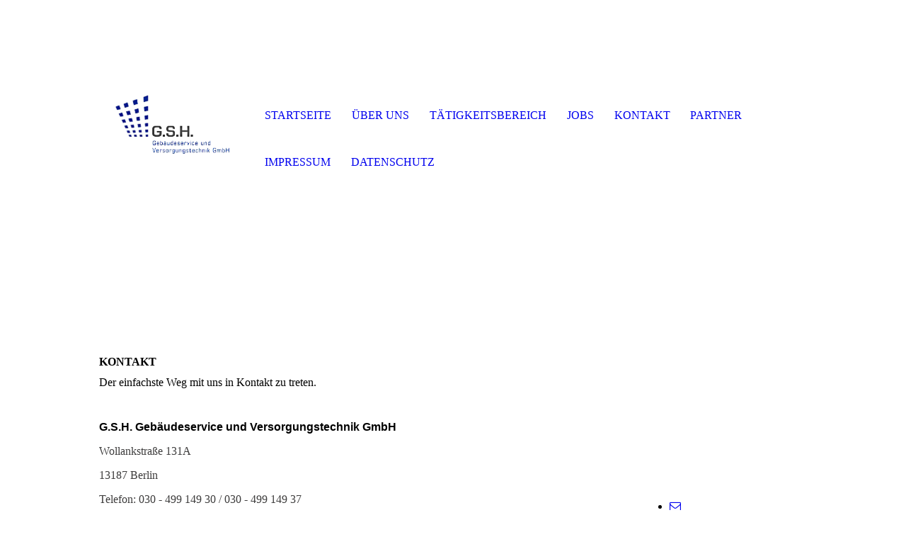

--- FILE ---
content_type: text/html; charset=utf-8
request_url: http://gsh-berlin.de/KONTAKT/
body_size: 25447
content:
<!DOCTYPE html><html><head><meta http-equiv="Content-Type" content="text/html; charset=UTF-8"><title>GSH- - KONTAKT</title><meta name="description" content="Platz für Ihren Slogan"><meta name="keywords" content="Handwerk"><link href="http://gsh-berlin.de/KONTAKT/" rel="canonical"><meta content="GSH- - KONTAKT" property="og:title"><meta content="website" property="og:type"><meta content="http://gsh-berlin.de/KONTAKT/" property="og:url"><script>
              window.beng = window.beng || {};
              window.beng.env = {
                language: "en",
                country: "US",
                mode: "deploy",
                context: "page",
                pageId: "000003495099",
                pageLanguage: "en",
                skeletonId: "",
                scope: "1844427",
                isProtected: false,
                navigationText: "KONTAKT",
                instance: "1",
                common_prefix: "https://strato-editor.com",
                design_common: "https://strato-editor.com/beng/designs/",
                design_template: "sys/cm_dh_074",
                path_design: "https://strato-editor.com/beng/designs/data/sys/cm_dh_074/",
                path_res: "https://strato-editor.com/res/",
                path_bengres: "https://strato-editor.com/beng/res/",
                masterDomain: "",
                preferredDomain: "",
                preprocessHostingUri: function(uri) {
                  
                    return uri || "";
                  
                },
                hideEmptyAreas: true
              };
            </script><script xmlns="http://www.w3.org/1999/xhtml" src="https://strato-editor.com/cm4all-beng-proxy/beng-proxy.js"></script><link xmlns="http://www.w3.org/1999/xhtml" rel="stylesheet" href="https://strato-editor.com/.cm4all/e/static/3rdparty/font-awesome/css/font-awesome.min.css"></link><link rel="stylesheet" type="text/css" href="https://strato-editor.com/.cm4all/res/static/libcm4all-js-widget/3.89.7/css/widget-runtime.css" />
<link rel="stylesheet" type="text/css" href="https://strato-editor.com/.cm4all/res/static/beng-editor/5.3.138/css/deploy.css" />
<link rel="stylesheet" type="text/css" href="https://strato-editor.com/.cm4all/res/static/libcm4all-js-widget/3.89.7/css/slideshow-common.css" />
<script src="https://strato-editor.com/.cm4all/res/static/jquery-1.7/jquery.js"></script><script src="https://strato-editor.com/.cm4all/res/static/prototype-1.7.3/prototype.js"></script><script src="https://strato-editor.com/.cm4all/res/static/jslib/1.4.1/js/legacy.js"></script><script src="https://strato-editor.com/.cm4all/res/static/libcm4all-js-widget/3.89.7/js/widget-runtime.js"></script>
<script src="https://strato-editor.com/.cm4all/res/static/libcm4all-js-widget/3.89.7/js/slideshow-common.js"></script>
<script src="https://strato-editor.com/.cm4all/res/static/beng-editor/5.3.138/js/deploy.js"></script>
<script type="text/javascript" src="https://strato-editor.com/.cm4all/uro/assets/js/uro-min.js"></script><meta name="viewport" content="width=device-width, initial-scale=1"><link rel="stylesheet" type="text/css" href="https://strato-editor.com/.cm4all/designs/static/sys/cm_dh_074/1769040028.369531/css/main.css"><link rel="stylesheet" type="text/css" href="https://strato-editor.com/.cm4all/designs/static/sys/cm_dh_074/1769040028.369531/css/responsive.css"><link rel="stylesheet" type="text/css" href="https://strato-editor.com/.cm4all/designs/static/sys/cm_dh_074/1769040028.369531/css/cm-templates-global-style.css"><script type="text/javascript" language="javascript" src="https://strato-editor.com/.cm4all/designs/static/sys/cm_dh_074/1769040028.369531/js/effects.js"></script><script type="text/javascript" language="javascript" src="https://strato-editor.com/.cm4all/designs/static/sys/cm_dh_074/1769040028.369531/js/cm_template-focus-point.js"></script><script type="text/javascript" language="javascript" src="https://strato-editor.com/.cm4all/designs/static/sys/cm_dh_074/1769040028.369531/js/cm-templates-global-script.js"></script><!--$Id: template.xsl 1832 2012-03-01 10:37:09Z dominikh $--><link href="/.cm4all/handler.php/vars.css?v=20191009161743" type="text/css" rel="stylesheet"><style type="text/css">.cm-logo {background-image: url("/.cm4all/uproc.php/0/.logo03.png/picture-1200?_=16d8cb66821");
        background-position: 50% 59%;
background-size: auto 40%;
background-repeat: no-repeat;
      }</style><script type="text/javascript">window.cmLogoWidgetId = "STRATP_cm4all_com_widgets_Logo_23407008";
            window.cmLogoGetCommonWidget = function (){
                return new cm4all.Common.Widget({
            base    : "/KONTAKT/index.php/",
            session : "",
            frame   : "",
            path    : "STRATP_cm4all_com_widgets_Logo_23407008"
        })
            };
            window.logoConfiguration = {
                "cm-logo-x" : "50%",
        "cm-logo-y" : "59%",
        "cm-logo-v" : "2.0",
        "cm-logo-w" : "auto",
        "cm-logo-h" : "40%",
        "cm-logo-di" : "sys/cm_dh_074",
        "cm-logo-u" : "uro-service://",
        "cm-logo-k" : "%7B%22ticket%22%3A%225d94a99333bcb69e29ff64a9%22%2C%22serviceId%22%3A%220%22%2C%22path%22%3A%22%2F%22%2C%22name%22%3A%22logo03.png%22%2C%22type%22%3A%22image%2Fpng%22%2C%22start%22%3A%2216d8cb66821%22%2C%22size%22%3A34241%7D",
        "cm-logo-bc" : "",
        "cm-logo-ln" : "/STARTSEITE/index.php/",
        "cm-logo-ln$" : "home",
        "cm-logo-hi" : false
        ,
        _logoBaseUrl : "uro-service:\/\/",
        _logoPath : "%7B%22ticket%22%3A%225d94a99333bcb69e29ff64a9%22%2C%22serviceId%22%3A%220%22%2C%22path%22%3A%22%2F%22%2C%22name%22%3A%22logo03.png%22%2C%22type%22%3A%22image%2Fpng%22%2C%22start%22%3A%2216d8cb66821%22%2C%22size%22%3A34241%7D"
        };
            jQuery(document).ready(function() {
                var href = (beng.env.mode == "deploy" ? "/" : "/STARTSEITE/index.php/");
                jQuery(".cm-logo").wrap("<a style='text-decoration: none;' href='" + href + "'></a>");
            });
            
          jQuery(document).ready(function() {
            var logoElement = jQuery(".cm-logo");
            logoElement.attr("role", "img");
            logoElement.attr("tabindex", "0");
            logoElement.attr("aria-label", "logo");
          });
        </script><link rel="icon" href="data:;base64,iVBORw0KGgo="/><style id="cm_table_styles"></style><style id="cm_background_queries"></style></head><body ondrop="return false;" class=" device-desktop cm-deploy"><div class="cm-background" data-cm-qa-bg="image"></div><div class="cm-background-video" data-cm-qa-bg="video"></div><div class="cm-background-effects" data-cm-qa-bg="effect"></div><div class="cm-templates-container"><div class="cm-kv-0 cm-template-keyvisual__media cm_can_be_empty" id="keyvisual" data-speed="-2"></div><div class="title_wrapper cm_can_be_empty"><div class="title cm_can_be_empty cm-templates-heading__title" id="title" style=""> </div><div class="subtitle cm_can_be_empty cm-templates-heading__subtitle" id="subtitle" style=""> </div></div><div class="main_wrapper cm-template-content"><div class="center_wrapper"><main class="content_main_dho cm-template-content__main cm-templates-text" data-cm-hintable="yes"><h1>KONTAKT</h1><p>Der einfachste Weg mit uns in Kontakt zu treten.<br></p><h3><br></h3><h3><span style="font-family: Lato,sans-serif;"><strong>G.S.H. Gebäudeservice und Versorgungstechnik GmbH</strong></span></h3><p> </p><p style="text-align: left;"><span style="color: #3e3d3d;">Wollankstraße 131A</span></p><p style="text-align: left;"><span style="color: #3e3d3d;">13187 Berlin</span></p><p style="text-align: left;"> </p><p style="text-align: left;"><span style="color: #3e3d3d;">Telefon: 030 - 499 149 30 / 030 - 499 149 37 </span></p><p style="text-align: left;"> </p><p style="text-align: left;"><span style="color: #3e3d3d;">Mobil: 0173 - 214 688 6</span></p><p style="text-align: left;"> </p><p style="text-align: left;"><span style="color: #3e3d3d;">E-Mail: <a href="mailto:info%40gsh-berlin.de?subject=Kontaktanfrage&amp;body=Sehr%20geehrte%20Damen%20und%20Herren%20der%20G.S.H.%20GmbH%2C%0A" class="cm_anchor"><span style="color: #3e3d3d;">i</span>nfo@gsh-berlin.de</a></span></p><p> <a href="mailto:info%40gsh-berlin.de?subject=Kontaktanfrage&amp;body=Sehr%20geehrte%20Damen%20und%20Herren%20der%20G.S.H.%20GmbH%2C%0A" class="cm_anchor"></a><br></p><div class="clearFloating" style="clear:both;height: 0px; width: auto;"></div><div id="widgetcontainer_STRATP_cm4all_com_widgets_Formular_23407013" class="
				    cm_widget_block
					cm_widget cm4all_com_widgets_Formular cm_widget_block_center" style="width:100%; max-width:100%; "><div class="cm_widget_anchor"><a name="STRATP_cm4all_com_widgets_Formular_23407013" id="widgetanchor_STRATP_cm4all_com_widgets_Formular_23407013"><!--cm4all.com.widgets.Formular--></a></div><div style="width: 100%; max-width:100%; display: none;" class="formWidget"><div style="padding-bottom:5px;text-align:left;" id="form_1567588491570_1313725_introtext">Wir freuen uns über Ihre Nachricht.</div><p> </p><div style="text-align:left;" id="form_1567588491570_1313725_answertext" role="status" aria-atomic="true"></div><div style="text-align:left;" id="form_1567588491570_1313725"><form id="form_1567588491570_1313725_form"><ul class="w_body_table" style="list-style-type:none;"><li><div id="form_1567588491570_1313725_error" style="display:none;" class="cw_error_msg">Sie haben nicht alle Pflichtfelder ausgefüllt. Bitte überprüfen Sie Ihre Eingaben.</div></li><li class="w_td_label" style="background:none;"><input type="hidden" name="label_firstname" value="Vorname" /><input type="hidden" name="type_firstname" value="text" /><div class="formWidgetLabel"><label for="form_1567588491570_1313725_value_firstname" id="form_1567588491570_1313725_form_textspan_firstname" style="word-wrap: break-word;">Vorname *</label></div><div class="formWidgetInput"><input id="form_1567588491570_1313725_value_firstname" class="cw_input cm_box_sizing" style="width:100%" type="text" name="value_firstname" placeholder="" cm_type="text" cm_required="true" required="required" aria-required="true" /></div></li><li class="w_td_label" style="background:none;"><input type="hidden" name="label_lastname" value="Nachname" /><input type="hidden" name="type_lastname" value="text" /><div class="formWidgetLabel"><label for="form_1567588491570_1313725_value_lastname" id="form_1567588491570_1313725_form_textspan_lastname" style="word-wrap: break-word;">Nachname *</label></div><div class="formWidgetInput"><input id="form_1567588491570_1313725_value_lastname" class="cw_input cm_box_sizing" style="width:100%" type="text" name="value_lastname" placeholder="" cm_type="text" cm_required="true" required="required" aria-required="true" /></div></li><li class="w_td_label" style="background:none;"><input type="hidden" name="label_email" value="E-Mail" /><input type="hidden" name="type_email" value="email" /><div class="formWidgetLabel"><label for="form_1567588491570_1313725_value_email" id="form_1567588491570_1313725_form_textspan_email" style="word-wrap: break-word;">E-Mail *</label></div><div class="formWidgetInput"><input id="form_1567588491570_1313725_value_email" class="cw_input cm_box_sizing" style="width:100%" type="email" name="value_email" placeholder="" cm_type="email" cm_required="true" required="required" aria-required="true" /></div></li><li class="w_td_label" style="background:none;"><input type="hidden" name="label_telephone" value="Telefon" /><input type="hidden" name="type_telephone" value="tel" /><div class="formWidgetLabel"><label for="form_1567588491570_1313725_value_telephone" id="form_1567588491570_1313725_form_textspan_telephone" style="word-wrap: break-word;">Telefon</label></div><div class="formWidgetInput"><input id="form_1567588491570_1313725_value_telephone" class="cw_input cm_box_sizing" style="width:100%" type="tel" name="value_telephone" placeholder="" cm_type="tel" cm_required="false" /></div></li><li class="w_td_label" style="background:none;"><input type="hidden" name="label_message" value="Nachricht" /><input type="hidden" name="type_message" value="textarea" /><div class="formWidgetLabel"><label for="form_1567588491570_1313725_value_message" id="form_1567588491570_1313725_form_textspan_message" style="word-wrap: break-word;">Nachricht</label></div><div class="formWidgetInput"><div style="padding: 0 1px 2px 0;"><textarea id="form_1567588491570_1313725_value_message" class="cw_input cm_box_sizing" style="height: 7em; width: 100%; max-height: 14em;" name="value_message" cm_type="textarea" cm_required="false" placeholder="Meine Nachricht"></textarea><div style="text-align: right; line-height: 1em; padding-right: 5px;"><span id="form_1567588491570_1313725_charcounter_message" style="font-size: smaller; font-style: italic;"></span></div></div></div></li><li class="w_td_label"><div class="formWidgetInput" style="width: 100%; text-align: center;"><div>* Pflichtfelder</div><div><input type="submit" style="margin: 10px 0 15px;" onclick="return (function() {             var form=document              .getElementById('form_1567588491570_1313725_form');             if (form.checkValidity()) {              window.formular_widget_helper.submitForm('form_1567588491570_1313725');              return false;             } else {                                                     window.formular_widget_helper.submitForm('form_1567588491570_1313725', false);                                                 }             form.classList.add('submitted');             return true;            })();" value="Absenden" /></div></div></li></ul></form></div></div><script type="text/javascript">/* <![CDATA[ */ 
		(new function() {

			var formular_onload_callback = function() {

			
				if (!window.formular_widget_helper) {
					window.formular_widget_helper = new FormularWidgetHelperPublic();
					window.formular_widget_helper.device = "";
					window.formular_widget_helper.textAreaMaxLength = parseInt( 2048 );
					window.formular_widget_helper.useJqueryPicker = true;
					window.formular_widget_helper.setLocale ("de_DE");
					window.formular_widget_helper.xlateString
						["Please fill out all required fields."]
							= "Sie haben nicht alle Pflichtfelder ausgefüllt. Bitte überprüfen Sie Ihre Eingaben.";
					window.formular_widget_helper.xlateString
						["Please enter a valid email address."]
							= "Bitte geben Sie eine gültige E-Mail-Adresse ein.";
					window.formular_widget_helper.xlateString
						['Enter a valid time between ${minTime%T:%H:%M} and ${maxTime%T:%H:%M}.']
							= "Geben Sie eine Zeit zwischen ${minTime%T:%H:%M} und ${maxTime%T:%H:%M} ein.";
                    window.formular_widget_helper.xlateString
                      ["Select a present or future date."]
                        = "Wählen Sie das aktuelle oder ein zukünftiges Datum.";
					window.formular_widget_helper.xlateString["Please inform me about news regarding your business."] = "Ich möchte über Neuigkeiten informiert werden. Ein Widerruf ist jederzeit über die im Impressum angegebene E-Mail-Adresse möglich.";
					window.formular_widget_helper.xlateString["Submit"] = "Absenden";
					window.formular_widget_helper.xlateString["Yes"] = "Ja";
					window.formular_widget_helper.xlateString["No"] = "Nein";
					window.formular_widget_helper.xlateString["OK"] = "OK";
					window.formular_widget_helper.xlateString["- please choose -"] = "- auswählen -";
				}

				var locale = "de_DE";

				window.formular_widget_show_form_1567588491570_1313725 =
				new Common.Widget({
							path: 'STRATP_cm4all_com_widgets_Formular_23407013',
							base: '/KONTAKT/index.php/',
							session: '',
							frame: ''
						});
				
				var fid = "form_1567588491570_1313725";
                jQuery('#' + fid+ '_form').on('submit', function (ev) {
                  ev.preventDefault();
                });
				window.formular_widget_helper.initValidators(fid);
				window.formular_widget_helper.initDatepickers(fid);
				
		Common.loadCss(Common.Css.jquery.ui_theme, "top");
	

	Common.loadCss(Common.Css.jquery.ui_datepicker, "top");
	Common.loadCss("/.cm4all/widgetres.php/cm4all.com.widgets.Formular//css/commonwidgets.css");

	
	$( "form_1567588491570_1313725").newsletter = "f";

	

	(function() {
		var ref="message";
		var textarea = jQuery("#" + fid + "_value_" + ref);
		var func = function(event) {
			window.formular_widget_helper.updateCharCounter(fid, ref, event.type != "keyup");
		}
		textarea.bind({
			keyup: func,
			paste: func,
			cut: func,
			drop: func
		});
	})();


			};

			Common.requireLibrary(
				[
				
					"/.cm4all/widgetres.php/cm4all.com.widgets.Formular//js/input_helper.js",
					"/.cm4all/widgetres.php/cm4all.com.widgets.Formular//js/formular_public.js",
					"/.cm4all/widgetres.php/cm4all.com.widgets.Formular//js/widgets_utils.js"
				
				].concat (Common.Lib.jquery.ui_datepicker),
				jQuery.curry(formular_onload_callback)
			);

		}());

	/* ]]> */</script></div><div class="clearFloating" style="clear:both;height: 0px; width: auto;"></div><div id="widgetcontainer_STRATP_cm4all_com_widgets_StaticMapServices_23619388" class="
				    cm_widget_block
					cm_widget cm4all_com_widgets_StaticMapServices cm_widget_block_center" style="width:100%; max-width:100%; "><div class="cm_widget_anchor"><a name="STRATP_cm4all_com_widgets_StaticMapServices_23619388" id="widgetanchor_STRATP_cm4all_com_widgets_StaticMapServices_23619388"><!--cm4all.com.widgets.StaticMapServices--></a></div><a  class="cm4all-cookie-consent"   href="/KONTAKT/index.php/;focus=STRATP_cm4all_com_widgets_StaticMapServices_23619388&amp;frame=STRATP_cm4all_com_widgets_StaticMapServices_23619388" data-wcid="cm4all.com.widgets.StaticMapServices" data-wiid="STRATP_cm4all_com_widgets_StaticMapServices_23619388" data-lazy="true" data-thirdparty="true" data-statistics="false" rel="nofollow" data-blocked="true"><!--STRATP_cm4all_com_widgets_StaticMapServices_23619388--></a></div><p> <br> </p><div id="cm_bottom_clearer" style="clear: both;" contenteditable="false"></div></main><div class="sidebar_wrapper cm_can_be_empty"><aside class="sidebar cm_can_be_empty" id="widgetbar_site_1" data-cm-hintable="yes"><p><br></p><p> </p></aside><aside class="sidebar cm_can_be_empty" id="widgetbar_page_1" data-cm-hintable="yes"><p> </p></aside><aside class="sidebar cm_can_be_empty" id="widgetbar_page_2" data-cm-hintable="yes"><p> </p></aside><aside class="sidebar cm_can_be_empty" id="widgetbar_site_2" data-cm-hintable="yes"><p><br></p><p><br></p><div id="widgetcontainer_STRATP_com_cm4all_wdn_social_SocialBookmark_23837968" class="
				    cm_widget_block
					cm_widget com_cm4all_wdn_social_SocialBookmark cm_widget_block_center" style="width:100%; max-width:100%; "><div class="cm_widget_anchor"><a name="STRATP_com_cm4all_wdn_social_SocialBookmark_23837968" id="widgetanchor_STRATP_com_cm4all_wdn_social_SocialBookmark_23837968"><!--com.cm4all.wdn.social.SocialBookmark--></a></div><a  class="cm4all-cookie-consent"   href="/KONTAKT/index.php/;focus=STRATP_com_cm4all_wdn_social_SocialBookmark_23837968&amp;frame=STRATP_com_cm4all_wdn_social_SocialBookmark_23837968" data-wcid="com.cm4all.wdn.social.SocialBookmark" data-wiid="STRATP_com_cm4all_wdn_social_SocialBookmark_23837968" data-lazy="true" data-thirdparty="true" data-statistics="false" rel="nofollow" data-blocked="true"><!--STRATP_com_cm4all_wdn_social_SocialBookmark_23837968--></a></div></aside></div></div></div><footer class="footer_wrapper blur cm_can_be_empty" id="footer" data-cm-hintable="yes"><span class="cm_anchor"><a href="/STARTSEITE/" class="cm_anchor">STARTSEITE</a></span>      </footer><div class="scrollup"><a href="javascript:void(0);" onclick="goToByScroll('body');"><i class="fa fa-angle-up"></i></a></div><div class="placeholder"></div><header class="head_wrapper" onmouseover="javascript:jQuery('.navigation_wrapper').addClass('open_navigation');" onmouseout="javascript:jQuery('.navigation_wrapper').removeClass('open_navigation');"><div class="center_wrapper"><div class="logo_wrapper nav_desk"><div class="cm-logo cm_can_be_empty" id="logo"> </div></div></div><nav class="navigation_wrapper nav_desk" id="cm_navigation"><ul id="cm_mainnavigation"><li id="cm_navigation_pid_3495103"><a title="STARTSEITE" href="/STARTSEITE/" class="cm_anchor">STARTSEITE</a></li><li id="cm_navigation_pid_3495102"><a title="ÜBER UNS" href="/UeBER-UNS/" class="cm_anchor">ÜBER UNS</a></li><li id="cm_navigation_pid_3529302"><a title="TÄTIGKEITSBEREICH" href="/TAeTIGKEITSBEREICH/" class="cm_anchor">TÄTIGKEITSBEREICH</a></li><li id="cm_navigation_pid_3495101"><a title="JOBS" href="/JOBS/" class="cm_anchor">JOBS</a></li><li id="cm_navigation_pid_3495099" class="cm_current"><a title="KONTAKT" href="/KONTAKT/" class="cm_anchor">KONTAKT</a></li><li id="cm_navigation_pid_3495100"><a title="PARTNER" href="/PARTNER/" class="cm_anchor">PARTNER</a></li><li id="cm_navigation_pid_3544628"><a title="IMPRESSUM" href="/IMPRESSUM/" class="cm_anchor">IMPRESSUM</a></li><li id="cm_navigation_pid_3544629"><a title="DATENSCHUTZ" href="/DATENSCHUTZ/" class="cm_anchor">DATENSCHUTZ</a></li></ul></nav></header></div><script type="text/javascript" language="javascript" src="https://strato-editor.com/.cm4all/designs/static/sys/cm_dh_074/1769040028.369531/js/parallax.js"></script><div class="cm_widget_anchor"><a name="STRATP_cm4all_com_widgets_CookiePolicy_23407009" id="widgetanchor_STRATP_cm4all_com_widgets_CookiePolicy_23407009"><!--cm4all.com.widgets.CookiePolicy--></a></div><script data-tracking="true" data-cookie-settings-enabled="false" src="/.cm4all/widgetres.php/cm4all.com.widgets.CookiePolicy/show.js?v=3.3.38" defer="defer" id="cookieSettingsScript"></script><noscript ><div style="position:absolute;bottom:0;" id="statdiv"><img alt="" height="1" width="1" src="https://strato-editor.com/.cm4all/_pixel.img?site=1895955-SntvDSw7&amp;page=pid_3495099&amp;path=%2FKONTAKT%2Findex.php%2F&amp;nt=KONTAKT"/></div></noscript><script  type="text/javascript">//<![CDATA[
            document.body.insertAdjacentHTML('beforeend', '<div style="position:absolute;bottom:0;" id="statdiv"><img alt="" height="1" width="1" src="https://strato-editor.com/.cm4all/_pixel.img?site=1895955-SntvDSw7&amp;page=pid_3495099&amp;path=%2FKONTAKT%2Findex.php%2F&amp;nt=KONTAKT&amp;domain='+escape(document.location.hostname)+'&amp;ref='+escape(document.referrer)+'"/></div>');
        //]]></script><script type="application/x-cm4all-cookie-consent" data-code=""></script><div style="display: none;" id="keyvisualWidgetVideosContainer"></div><style type="text/css"></style><style type="text/css">
			#keyvisual {
				overflow: hidden;
			}
			.kv-video-wrapper {
				width: 100%;
				height: 100%;
				position: relative;
			}
			</style><script type="text/javascript">
				jQuery(document).ready(function() {
					function moveTempVideos(slideshow, isEditorMode) {
						var videosContainer = document.getElementById('keyvisualWidgetVideosContainer');
						if (videosContainer) {
							while (videosContainer.firstChild) {
								var div = videosContainer.firstChild;
								var divPosition = div.className.substring('cm-kv-0-tempvideo-'.length);
								if (isEditorMode && parseInt(divPosition) > 1) {
									break;
								}
								videosContainer.removeChild(div);
								if (div.nodeType == Node.ELEMENT_NODE) {
									var pos = '';
									if (slideshow) {
										pos = '-' + divPosition;
									}
									var kv = document.querySelector('.cm-kv-0' + pos);
									if (kv) {
										if (!slideshow) {
											var wrapperDiv = document.createElement("div"); 
											wrapperDiv.setAttribute("class", "kv-video-wrapper");
											kv.insertBefore(wrapperDiv, kv.firstChild);
											kv = wrapperDiv;
										}
										while (div.firstChild) {
											kv.appendChild(div.firstChild);
										}
										if (!slideshow) {
											break;
										}
									}
								}
							}
						}
					}

					function kvClickAction(mode, href) {
						if (mode == 'internal') {
							if (!window.top.syntony || !/_home$/.test(window.top.syntony.bifmState)) {
								window.location.href = href;
							}
						} else if (mode == 'external') {
							var a = document.createElement('a');
							a.href = href;
							a.target = '_blank';
							a.rel = 'noreferrer noopener';
							a.click();
						}
					}

					var keyvisualElement = jQuery("[cm_type=keyvisual]");
					if(keyvisualElement.length == 0){
						keyvisualElement = jQuery("#keyvisual");
					}
					if(keyvisualElement.length == 0){
						keyvisualElement = jQuery("[class~=cm-kv-0]");
					}
				
					moveTempVideos(false, false);
					var video = document.querySelector('#keyvisual video');
					if (video) {
						video.play();
					}
				
				var containers = document.querySelectorAll("[cm_type=keyvisual], [id=keyvisual], .cm-keyvisual");
				for (var i = 0; i < containers.length; i++) {
					var container = containers[i];
					if (container && window.beng && beng.env && beng.env.hideEmptyAreas) {
						if (beng.env.mode != "edit") {
						container.addClassName("cm_empty");
						} else {
						container.addClassName("cm_empty_editor");
						}
					}
				}
				
			});
		</script></body></html>


--- FILE ---
content_type: text/html; charset=UTF-8
request_url: http://gsh-berlin.de/KONTAKT/index.php/;focus=STRATP_com_cm4all_wdn_social_SocialBookmark_23837968&frame=STRATP_com_cm4all_wdn_social_SocialBookmark_23837968
body_size: 3366
content:
<script type="text/javascript">
window.cm4all.widgets.register( '/KONTAKT/index.php/', '', 'STRATP_com_cm4all_wdn_social_SocialBookmark_23837968', 'STRATP_com_cm4all_wdn_social_SocialBookmark_23837968');
</script>
		<script type="text/javascript">
	(function() {

		var links = ["@\/css\/show.min.css?v=5.css"];
		for( var i=0; i<links.length; i++) {
			if( links[i].indexOf( '@')==0) {
				links[i] = "/.cm4all/widgetres.php/com.cm4all.wdn.social.SocialBookmark/" + links[i].substring( 2);
			} else if( links[i].indexOf( '/')!=0) {
				links[i] = window.cm4all.widgets[ 'STRATP_com_cm4all_wdn_social_SocialBookmark_23837968'].url( links[i]);
			}
		}
		cm4all.Common.loadCss( links);

		var scripts = [];
		for( var i=0; i<scripts.length; i++) {
			if( scripts[i].indexOf( '@')==0) {
				scripts[i] = "/.cm4all/widgetres.php/com.cm4all.wdn.social.SocialBookmark/" + scripts[i].substring( 2);
			} else if( scripts[i].indexOf( '/')!=0) {
				scripts[i] = window.cm4all.widgets[ 'STRATP_com_cm4all_wdn_social_SocialBookmark_23837968'].url( scripts[i]);
			}
		}

		var deferred = jQuery.Deferred();
		window.cm4all.widgets[ 'STRATP_com_cm4all_wdn_social_SocialBookmark_23837968'].ready = (function() {
			var ready = function ready( handler) {
				deferred.done( handler);
			};
			return deferred.promise( ready);
		})();
		cm4all.Common.requireLibrary( scripts, function() {
			deferred.resolveWith( window.cm4all.widgets[ 'STRATP_com_cm4all_wdn_social_SocialBookmark_23837968']);
		});
	})();
</script><script type="text/javascript">
  (function() {
    if (document.querySelector('link[href*="/font-awesome."], link[href*="/e/Bundle/"]')) {
      return;
    }

    var request = new XMLHttpRequest();
    request.open('GET', '//cdn-eu.c4t.cc/font-awesome,version=4?format=json', true);
    request.onload = function() {
      if (request.status >= 200 && request.status < 400) {
        var data = JSON.parse(request.responseText);
        if (data && data.resources && Array.isArray(data.resources.css)) {
          window.Common.loadCss(data.resources.css);
        }
      }
    };
    request.send();
  })();
</script>


<ul
  class="socialBookmarks m icon inherit  "
>
    <li >
      <a
          onclick="this.href = 'mailto:?subject='+document.title+'&body='+window.location.href;"          target="_blank"
          rel="noopener noreferrer external"
          href="mailto:?subject=&body="
          title="E-mail">
        <i
                        class="fa fa-envelope-o"></i>
      </a>
    </li>
        <li >
      <a
          onclick="this.href = 'http://www.facebook.com/sharer.php?u=' + encodeURIComponent(window.location.href);"          target="_blank"
          rel="noopener noreferrer external"
          href="http://www.facebook.com/sharer.php"
          title="Facebook">
        <i
                        class="fa fa-facebook"></i>
      </a>
    </li>
    </ul>
<script type="text/javascript">
(function($) {
  var $element = $('.socialBookmarks.invert');
  if ($element.length > 0) {
    while ($element[0] !== document) {
      var bc = $element.css('background-color');
      if (bc != 'transparent' && !/rgba\(\d+,\d+,\d+,0\)/.test(bc.replace(/\s/g, ''))) {
        $('.socialBookmarks.invert i').css('color', bc);
        break;
      }
      $element = $element.parent();
    }
  }
})(jQuery);
</script>